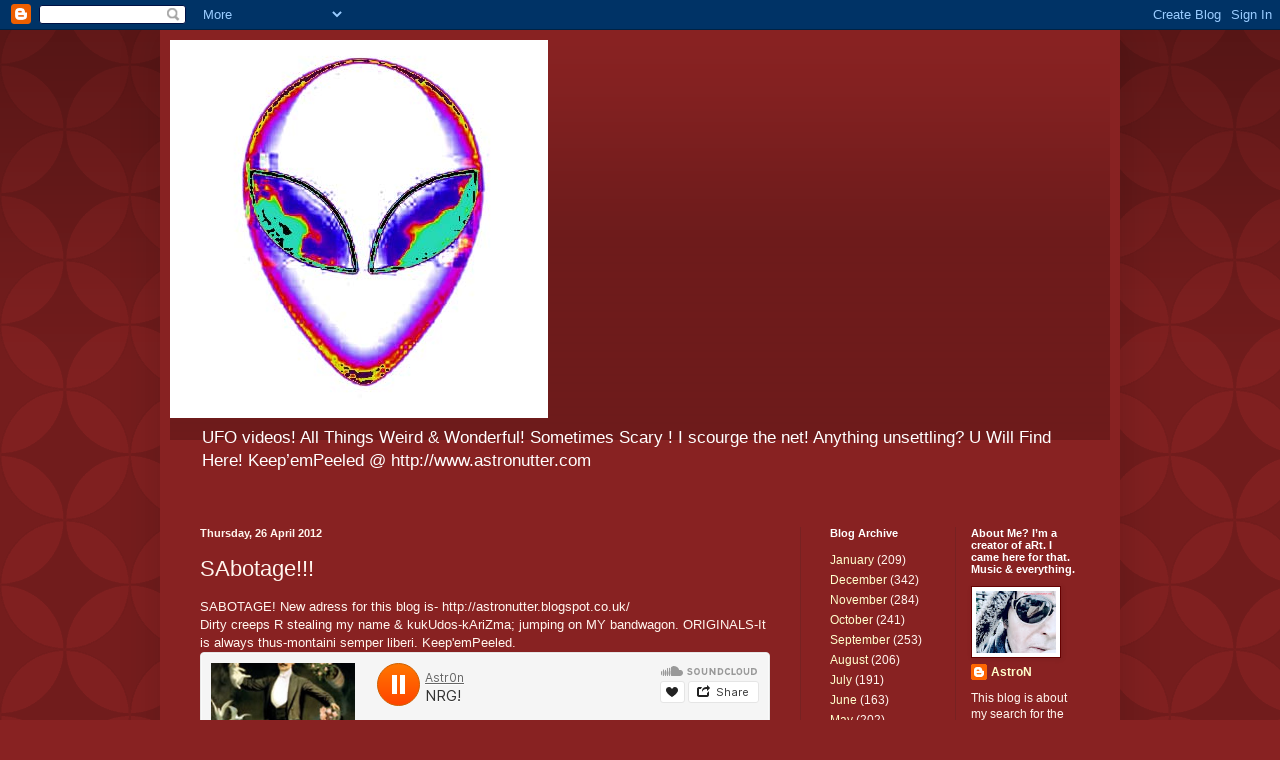

--- FILE ---
content_type: text/html; charset=UTF-8
request_url: http://www.astronutter.com/2012/04/sabotage.html
body_size: 11048
content:
<!DOCTYPE html>
<html class='v2' dir='ltr' lang='en-GB'>
<head>
<link href='https://www.blogger.com/static/v1/widgets/335934321-css_bundle_v2.css' rel='stylesheet' type='text/css'/>
<meta content='width=1100' name='viewport'/>
<meta content='text/html; charset=UTF-8' http-equiv='Content-Type'/>
<meta content='blogger' name='generator'/>
<link href='http://www.astronutter.com/favicon.ico' rel='icon' type='image/x-icon'/>
<link href='http://www.astronutter.com/2012/04/sabotage.html' rel='canonical'/>
<link rel="alternate" type="application/atom+xml" title="AstroNutter - Atom" href="http://www.astronutter.com/feeds/posts/default" />
<link rel="alternate" type="application/rss+xml" title="AstroNutter - RSS" href="http://www.astronutter.com/feeds/posts/default?alt=rss" />
<link rel="service.post" type="application/atom+xml" title="AstroNutter - Atom" href="https://www.blogger.com/feeds/8013463972568428001/posts/default" />

<link rel="alternate" type="application/atom+xml" title="AstroNutter - Atom" href="http://www.astronutter.com/feeds/3513647871751239124/comments/default" />
<!--Can't find substitution for tag [blog.ieCssRetrofitLinks]-->
<meta content='http://www.astronutter.com/2012/04/sabotage.html' property='og:url'/>
<meta content='SAbotage!!!' property='og:title'/>
<meta content='UFOs, aliens, the men in black, crop circles, UAPs,  Disclosure, UWPs, ISS, NASA,' property='og:description'/>
<title>AstroNutter: SAbotage!!!</title>
<style id='page-skin-1' type='text/css'><!--
/*
-----------------------------------------------
Blogger Template Style
Name:     Simple
Designer: Blogger
URL:      www.blogger.com
----------------------------------------------- */
/* Content
----------------------------------------------- */
body {
font: normal normal 12px Arial, Tahoma, Helvetica, FreeSans, sans-serif;
color: #fff5ee;
background: #882222 url(//themes.googleusercontent.com/image?id=0BwVBOzw_-hbMODkzNDVjYTEtYzNiYi00YjRkLThkZjAtOGM0MGI5NzRhZjM4) repeat scroll top left;
padding: 0 40px 40px 40px;
}
html body .region-inner {
min-width: 0;
max-width: 100%;
width: auto;
}
h2 {
font-size: 22px;
}
a:link {
text-decoration:none;
color: #ffffcc;
}
a:visited {
text-decoration:none;
color: #ddbb99;
}
a:hover {
text-decoration:underline;
color: #ffffff;
}
.body-fauxcolumn-outer .fauxcolumn-inner {
background: transparent none repeat scroll top left;
_background-image: none;
}
.body-fauxcolumn-outer .cap-top {
position: absolute;
z-index: 1;
height: 400px;
width: 100%;
}
.body-fauxcolumn-outer .cap-top .cap-left {
width: 100%;
background: transparent url(https://resources.blogblog.com/blogblog/data/1kt/simple/gradients_deep.png) repeat-x scroll top left;
_background-image: none;
}
.content-outer {
-moz-box-shadow: 0 0 40px rgba(0, 0, 0, .15);
-webkit-box-shadow: 0 0 5px rgba(0, 0, 0, .15);
-goog-ms-box-shadow: 0 0 10px #333333;
box-shadow: 0 0 40px rgba(0, 0, 0, .15);
margin-bottom: 1px;
}
.content-inner {
padding: 10px 10px;
}
.content-inner {
background-color: #882222;
}
/* Header
----------------------------------------------- */
.header-outer {
background: transparent url(https://resources.blogblog.com/blogblog/data/1kt/simple/gradients_deep.png) repeat-x scroll 0 -400px;
_background-image: none;
}
.Header h1 {
font: normal normal 60px Georgia, Utopia, 'Palatino Linotype', Palatino, serif;
color: #ffffff;
text-shadow: -1px -1px 1px rgba(0, 0, 0, .2);
}
.Header h1 a {
color: #ffffff;
}
.Header .description {
font-size: 140%;
color: #ffffff;
}
.header-inner .Header .titlewrapper {
padding: 22px 30px;
}
.header-inner .Header .descriptionwrapper {
padding: 0 30px;
}
/* Tabs
----------------------------------------------- */
.tabs-inner .section:first-child {
border-top: 0 solid #772222;
}
.tabs-inner .section:first-child ul {
margin-top: -0;
border-top: 0 solid #772222;
border-left: 0 solid #772222;
border-right: 0 solid #772222;
}
.tabs-inner .widget ul {
background: #662222 none repeat-x scroll 0 -800px;
_background-image: none;
border-bottom: 1px solid #772222;
margin-top: 1px;
margin-left: -30px;
margin-right: -30px;
}
.tabs-inner .widget li a {
display: inline-block;
padding: .6em 1em;
font: normal normal 14px Arial, Tahoma, Helvetica, FreeSans, sans-serif;
color: #ffffcc;
border-left: 1px solid #882222;
border-right: 0 solid #772222;
}
.tabs-inner .widget li:first-child a {
border-left: none;
}
.tabs-inner .widget li.selected a, .tabs-inner .widget li a:hover {
color: #ffffff;
background-color: #552222;
text-decoration: none;
}
/* Columns
----------------------------------------------- */
.main-outer {
border-top: 0 solid #772222;
}
.fauxcolumn-left-outer .fauxcolumn-inner {
border-right: 1px solid #772222;
}
.fauxcolumn-right-outer .fauxcolumn-inner {
border-left: 1px solid #772222;
}
/* Headings
----------------------------------------------- */
div.widget > h2,
div.widget h2.title {
margin: 0 0 1em 0;
font: normal bold 11px Arial, Tahoma, Helvetica, FreeSans, sans-serif;
color: #ffffff;
}
/* Widgets
----------------------------------------------- */
.widget .zippy {
color: #999999;
text-shadow: 2px 2px 1px rgba(0, 0, 0, .1);
}
.widget .popular-posts ul {
list-style: none;
}
/* Posts
----------------------------------------------- */
h2.date-header {
font: normal bold 11px Arial, Tahoma, Helvetica, FreeSans, sans-serif;
}
.date-header span {
background-color: transparent;
color: #fff5ee;
padding: inherit;
letter-spacing: inherit;
margin: inherit;
}
.main-inner {
padding-top: 30px;
padding-bottom: 30px;
}
.main-inner .column-center-inner {
padding: 0 15px;
}
.main-inner .column-center-inner .section {
margin: 0 15px;
}
.post {
margin: 0 0 25px 0;
}
h3.post-title, .comments h4 {
font: normal normal 22px Arial, Tahoma, Helvetica, FreeSans, sans-serif;
margin: .75em 0 0;
}
.post-body {
font-size: 110%;
line-height: 1.4;
position: relative;
}
.post-body img, .post-body .tr-caption-container, .Profile img, .Image img,
.BlogList .item-thumbnail img {
padding: 4px;
background: #ffffff;
border: 1px solid #660000;
-moz-box-shadow: 1px 1px 5px rgba(0, 0, 0, .1);
-webkit-box-shadow: 1px 1px 5px rgba(0, 0, 0, .1);
box-shadow: 1px 1px 5px rgba(0, 0, 0, .1);
}
.post-body img, .post-body .tr-caption-container {
padding: 8px;
}
.post-body .tr-caption-container {
color: #333333;
}
.post-body .tr-caption-container img {
padding: 0;
background: transparent;
border: none;
-moz-box-shadow: 0 0 0 rgba(0, 0, 0, .1);
-webkit-box-shadow: 0 0 0 rgba(0, 0, 0, .1);
box-shadow: 0 0 0 rgba(0, 0, 0, .1);
}
.post-header {
margin: 0 0 1.5em;
line-height: 1.6;
font-size: 90%;
}
.post-footer {
margin: 20px -2px 0;
padding: 5px 10px;
color: #eeddcc;
background-color: #772222;
border-bottom: 1px solid transparent;
line-height: 1.6;
font-size: 90%;
}
#comments .comment-author {
padding-top: 1.5em;
border-top: 1px solid #772222;
background-position: 0 1.5em;
}
#comments .comment-author:first-child {
padding-top: 0;
border-top: none;
}
.avatar-image-container {
margin: .2em 0 0;
}
#comments .avatar-image-container img {
border: 1px solid #660000;
}
/* Comments
----------------------------------------------- */
.comments .comments-content .icon.blog-author {
background-repeat: no-repeat;
background-image: url([data-uri]);
}
.comments .comments-content .loadmore a {
border-top: 1px solid #999999;
border-bottom: 1px solid #999999;
}
.comments .comment-thread.inline-thread {
background-color: #772222;
}
.comments .continue {
border-top: 2px solid #999999;
}
/* Accents
---------------------------------------------- */
.section-columns td.columns-cell {
border-left: 1px solid #772222;
}
.blog-pager {
background: transparent none no-repeat scroll top center;
}
.blog-pager-older-link, .home-link,
.blog-pager-newer-link {
background-color: #882222;
padding: 5px;
}
.footer-outer {
border-top: 0 dashed #bbbbbb;
}
/* Mobile
----------------------------------------------- */
body.mobile  {
background-size: auto;
}
.mobile .body-fauxcolumn-outer {
background: transparent none repeat scroll top left;
}
.mobile .body-fauxcolumn-outer .cap-top {
background-size: 100% auto;
}
.mobile .content-outer {
-webkit-box-shadow: 0 0 3px rgba(0, 0, 0, .15);
box-shadow: 0 0 3px rgba(0, 0, 0, .15);
}
.mobile .tabs-inner .widget ul {
margin-left: 0;
margin-right: 0;
}
.mobile .post {
margin: 0;
}
.mobile .main-inner .column-center-inner .section {
margin: 0;
}
.mobile .date-header span {
padding: 0.1em 10px;
margin: 0 -10px;
}
.mobile h3.post-title {
margin: 0;
}
.mobile .blog-pager {
background: transparent none no-repeat scroll top center;
}
.mobile .footer-outer {
border-top: none;
}
.mobile .main-inner, .mobile .footer-inner {
background-color: #882222;
}
.mobile-index-contents {
color: #fff5ee;
}
.mobile-link-button {
background-color: #ffffcc;
}
.mobile-link-button a:link, .mobile-link-button a:visited {
color: #882222;
}
.mobile .tabs-inner .section:first-child {
border-top: none;
}
.mobile .tabs-inner .PageList .widget-content {
background-color: #552222;
color: #ffffff;
border-top: 1px solid #772222;
border-bottom: 1px solid #772222;
}
.mobile .tabs-inner .PageList .widget-content .pagelist-arrow {
border-left: 1px solid #772222;
}

--></style>
<style id='template-skin-1' type='text/css'><!--
body {
min-width: 960px;
}
.content-outer, .content-fauxcolumn-outer, .region-inner {
min-width: 960px;
max-width: 960px;
_width: 960px;
}
.main-inner .columns {
padding-left: 0;
padding-right: 310px;
}
.main-inner .fauxcolumn-center-outer {
left: 0;
right: 310px;
/* IE6 does not respect left and right together */
_width: expression(this.parentNode.offsetWidth -
parseInt("0") -
parseInt("310px") + 'px');
}
.main-inner .fauxcolumn-left-outer {
width: 0;
}
.main-inner .fauxcolumn-right-outer {
width: 310px;
}
.main-inner .column-left-outer {
width: 0;
right: 100%;
margin-left: -0;
}
.main-inner .column-right-outer {
width: 310px;
margin-right: -310px;
}
#layout {
min-width: 0;
}
#layout .content-outer {
min-width: 0;
width: 800px;
}
#layout .region-inner {
min-width: 0;
width: auto;
}
body#layout div.add_widget {
padding: 8px;
}
body#layout div.add_widget a {
margin-left: 32px;
}
--></style>
<style>
    body {background-image:url(\/\/themes.googleusercontent.com\/image?id=0BwVBOzw_-hbMODkzNDVjYTEtYzNiYi00YjRkLThkZjAtOGM0MGI5NzRhZjM4);}
    
@media (max-width: 200px) { body {background-image:url(\/\/themes.googleusercontent.com\/image?id=0BwVBOzw_-hbMODkzNDVjYTEtYzNiYi00YjRkLThkZjAtOGM0MGI5NzRhZjM4&options=w200);}}
@media (max-width: 400px) and (min-width: 201px) { body {background-image:url(\/\/themes.googleusercontent.com\/image?id=0BwVBOzw_-hbMODkzNDVjYTEtYzNiYi00YjRkLThkZjAtOGM0MGI5NzRhZjM4&options=w400);}}
@media (max-width: 800px) and (min-width: 401px) { body {background-image:url(\/\/themes.googleusercontent.com\/image?id=0BwVBOzw_-hbMODkzNDVjYTEtYzNiYi00YjRkLThkZjAtOGM0MGI5NzRhZjM4&options=w800);}}
@media (max-width: 1200px) and (min-width: 801px) { body {background-image:url(\/\/themes.googleusercontent.com\/image?id=0BwVBOzw_-hbMODkzNDVjYTEtYzNiYi00YjRkLThkZjAtOGM0MGI5NzRhZjM4&options=w1200);}}
/* Last tag covers anything over one higher than the previous max-size cap. */
@media (min-width: 1201px) { body {background-image:url(\/\/themes.googleusercontent.com\/image?id=0BwVBOzw_-hbMODkzNDVjYTEtYzNiYi00YjRkLThkZjAtOGM0MGI5NzRhZjM4&options=w1600);}}
  </style>
<link href='https://www.blogger.com/dyn-css/authorization.css?targetBlogID=8013463972568428001&amp;zx=7b4747ce-21f6-4b28-84b1-8f1722d10349' media='none' onload='if(media!=&#39;all&#39;)media=&#39;all&#39;' rel='stylesheet'/><noscript><link href='https://www.blogger.com/dyn-css/authorization.css?targetBlogID=8013463972568428001&amp;zx=7b4747ce-21f6-4b28-84b1-8f1722d10349' rel='stylesheet'/></noscript>
<meta name='google-adsense-platform-account' content='ca-host-pub-1556223355139109'/>
<meta name='google-adsense-platform-domain' content='blogspot.com'/>

<!-- data-ad-client=ca-pub-7880647522364561 -->

</head>
<body class='loading variant-deep'>
<div class='navbar section' id='navbar' name='Navbar'><div class='widget Navbar' data-version='1' id='Navbar1'><script type="text/javascript">
    function setAttributeOnload(object, attribute, val) {
      if(window.addEventListener) {
        window.addEventListener('load',
          function(){ object[attribute] = val; }, false);
      } else {
        window.attachEvent('onload', function(){ object[attribute] = val; });
      }
    }
  </script>
<div id="navbar-iframe-container"></div>
<script type="text/javascript" src="https://apis.google.com/js/platform.js"></script>
<script type="text/javascript">
      gapi.load("gapi.iframes:gapi.iframes.style.bubble", function() {
        if (gapi.iframes && gapi.iframes.getContext) {
          gapi.iframes.getContext().openChild({
              url: 'https://www.blogger.com/navbar/8013463972568428001?po\x3d3513647871751239124\x26origin\x3dhttp://www.astronutter.com',
              where: document.getElementById("navbar-iframe-container"),
              id: "navbar-iframe"
          });
        }
      });
    </script><script type="text/javascript">
(function() {
var script = document.createElement('script');
script.type = 'text/javascript';
script.src = '//pagead2.googlesyndication.com/pagead/js/google_top_exp.js';
var head = document.getElementsByTagName('head')[0];
if (head) {
head.appendChild(script);
}})();
</script>
</div></div>
<div class='body-fauxcolumns'>
<div class='fauxcolumn-outer body-fauxcolumn-outer'>
<div class='cap-top'>
<div class='cap-left'></div>
<div class='cap-right'></div>
</div>
<div class='fauxborder-left'>
<div class='fauxborder-right'></div>
<div class='fauxcolumn-inner'>
</div>
</div>
<div class='cap-bottom'>
<div class='cap-left'></div>
<div class='cap-right'></div>
</div>
</div>
</div>
<div class='content'>
<div class='content-fauxcolumns'>
<div class='fauxcolumn-outer content-fauxcolumn-outer'>
<div class='cap-top'>
<div class='cap-left'></div>
<div class='cap-right'></div>
</div>
<div class='fauxborder-left'>
<div class='fauxborder-right'></div>
<div class='fauxcolumn-inner'>
</div>
</div>
<div class='cap-bottom'>
<div class='cap-left'></div>
<div class='cap-right'></div>
</div>
</div>
</div>
<div class='content-outer'>
<div class='content-cap-top cap-top'>
<div class='cap-left'></div>
<div class='cap-right'></div>
</div>
<div class='fauxborder-left content-fauxborder-left'>
<div class='fauxborder-right content-fauxborder-right'></div>
<div class='content-inner'>
<header>
<div class='header-outer'>
<div class='header-cap-top cap-top'>
<div class='cap-left'></div>
<div class='cap-right'></div>
</div>
<div class='fauxborder-left header-fauxborder-left'>
<div class='fauxborder-right header-fauxborder-right'></div>
<div class='region-inner header-inner'>
<div class='header section' id='header' name='Header'><div class='widget Header' data-version='1' id='Header1'>
<div id='header-inner'>
<a href='http://www.astronutter.com/' style='display: block'>
<img alt='AstroNutter' height='378px; ' id='Header1_headerimg' src='https://blogger.googleusercontent.com/img/b/R29vZ2xl/AVvXsEhOA5lvjlA33vTgoMrBU9Q2JUTXqYpk8KNQuDK1iagjyTvh6oZgFb79546kP849RAUN4mvUdILcto0YpX9LscGyrjnKXi0zc1V-1hNj5sFb7_O_VganT4yZyL79IMbiRyFS5V4pM7K8bQ8/s1600/alienlogo+a.jpg' style='display: block' width='378px; '/>
</a>
<div class='descriptionwrapper'>
<p class='description'><span>UFO videos! All Things Weird &amp; Wonderful! Sometimes Scary ! 
I scourge the net! Anything unsettling? U Will Find Here! Keep&#8217;emPeeled @ http://www.astronutter.com </span></p>
</div>
</div>
</div></div>
</div>
</div>
<div class='header-cap-bottom cap-bottom'>
<div class='cap-left'></div>
<div class='cap-right'></div>
</div>
</div>
</header>
<div class='tabs-outer'>
<div class='tabs-cap-top cap-top'>
<div class='cap-left'></div>
<div class='cap-right'></div>
</div>
<div class='fauxborder-left tabs-fauxborder-left'>
<div class='fauxborder-right tabs-fauxborder-right'></div>
<div class='region-inner tabs-inner'>
<div class='tabs no-items section' id='crosscol' name='Cross-column'></div>
<div class='tabs no-items section' id='crosscol-overflow' name='Cross-Column 2'></div>
</div>
</div>
<div class='tabs-cap-bottom cap-bottom'>
<div class='cap-left'></div>
<div class='cap-right'></div>
</div>
</div>
<div class='main-outer'>
<div class='main-cap-top cap-top'>
<div class='cap-left'></div>
<div class='cap-right'></div>
</div>
<div class='fauxborder-left main-fauxborder-left'>
<div class='fauxborder-right main-fauxborder-right'></div>
<div class='region-inner main-inner'>
<div class='columns fauxcolumns'>
<div class='fauxcolumn-outer fauxcolumn-center-outer'>
<div class='cap-top'>
<div class='cap-left'></div>
<div class='cap-right'></div>
</div>
<div class='fauxborder-left'>
<div class='fauxborder-right'></div>
<div class='fauxcolumn-inner'>
</div>
</div>
<div class='cap-bottom'>
<div class='cap-left'></div>
<div class='cap-right'></div>
</div>
</div>
<div class='fauxcolumn-outer fauxcolumn-left-outer'>
<div class='cap-top'>
<div class='cap-left'></div>
<div class='cap-right'></div>
</div>
<div class='fauxborder-left'>
<div class='fauxborder-right'></div>
<div class='fauxcolumn-inner'>
</div>
</div>
<div class='cap-bottom'>
<div class='cap-left'></div>
<div class='cap-right'></div>
</div>
</div>
<div class='fauxcolumn-outer fauxcolumn-right-outer'>
<div class='cap-top'>
<div class='cap-left'></div>
<div class='cap-right'></div>
</div>
<div class='fauxborder-left'>
<div class='fauxborder-right'></div>
<div class='fauxcolumn-inner'>
</div>
</div>
<div class='cap-bottom'>
<div class='cap-left'></div>
<div class='cap-right'></div>
</div>
</div>
<!-- corrects IE6 width calculation -->
<div class='columns-inner'>
<div class='column-center-outer'>
<div class='column-center-inner'>
<div class='main section' id='main' name='Main'><div class='widget Blog' data-version='1' id='Blog1'>
<div class='blog-posts hfeed'>

          <div class="date-outer">
        
<h2 class='date-header'><span>Thursday, 26 April 2012</span></h2>

          <div class="date-posts">
        
<div class='post-outer'>
<div class='post hentry uncustomized-post-template' itemprop='blogPost' itemscope='itemscope' itemtype='http://schema.org/BlogPosting'>
<meta content='8013463972568428001' itemprop='blogId'/>
<meta content='3513647871751239124' itemprop='postId'/>
<a name='3513647871751239124'></a>
<h3 class='post-title entry-title' itemprop='name'>
SAbotage!!!
</h3>
<div class='post-header'>
<div class='post-header-line-1'></div>
</div>
<div class='post-body entry-content' id='post-body-3513647871751239124' itemprop='description articleBody'>
<div dir="ltr" style="text-align: left;" trbidi="on">
SABOTAGE! New adress for this blog is-&nbsp;http://astronutter.blogspot.co.uk/<br />
Dirty creeps R stealing my name &amp; kukUdos-kAriZma; jumping on MY bandwagon. ORIGINALS-It is always thus-montaini semper liberi. Keep'emPeeled.<br />
<iframe frameborder="no" height="166" scrolling="no" src="http://w.soundcloud.com/player/?url=http%3A%2F%2Fapi.soundcloud.com%2Ftracks%2F35450924&amp;auto_play=true&amp;show_artwork=true&amp;color=ff7700" width="100%"></iframe></div>
<div style='clear: both;'></div>
</div>
<div class='post-footer'>
<div class='post-footer-line post-footer-line-1'>
<span class='post-author vcard'>
Posted by
<span class='fn' itemprop='author' itemscope='itemscope' itemtype='http://schema.org/Person'>
<meta content='https://www.blogger.com/profile/10673707183715329998' itemprop='url'/>
<a class='g-profile' href='https://www.blogger.com/profile/10673707183715329998' rel='author' title='author profile'>
<span itemprop='name'>AstroN</span>
</a>
</span>
</span>
<span class='post-timestamp'>
at
<meta content='http://www.astronutter.com/2012/04/sabotage.html' itemprop='url'/>
<a class='timestamp-link' href='http://www.astronutter.com/2012/04/sabotage.html' rel='bookmark' title='permanent link'><abbr class='published' itemprop='datePublished' title='2012-04-26T07:31:00-07:00'>07:31</abbr></a>
</span>
<span class='post-comment-link'>
</span>
<span class='post-icons'>
<span class='item-action'>
<a href='https://www.blogger.com/email-post/8013463972568428001/3513647871751239124' title='Email Post'>
<img alt='' class='icon-action' height='13' src='https://resources.blogblog.com/img/icon18_email.gif' width='18'/>
</a>
</span>
<span class='item-control blog-admin pid-2036899932'>
<a href='https://www.blogger.com/post-edit.g?blogID=8013463972568428001&postID=3513647871751239124&from=pencil' title='Edit Post'>
<img alt='' class='icon-action' height='18' src='https://resources.blogblog.com/img/icon18_edit_allbkg.gif' width='18'/>
</a>
</span>
</span>
<div class='post-share-buttons goog-inline-block'>
</div>
</div>
<div class='post-footer-line post-footer-line-2'>
<span class='post-labels'>
</span>
</div>
<div class='post-footer-line post-footer-line-3'>
<span class='post-location'>
</span>
</div>
</div>
</div>
<div class='comments' id='comments'>
<a name='comments'></a>
<h4>No comments:</h4>
<div id='Blog1_comments-block-wrapper'>
<dl class='avatar-comment-indent' id='comments-block'>
</dl>
</div>
<p class='comment-footer'>
<div class='comment-form'>
<a name='comment-form'></a>
<h4 id='comment-post-message'>Post a Comment</h4>
<p>
</p>
<a href='https://www.blogger.com/comment/frame/8013463972568428001?po=3513647871751239124&hl=en-GB&saa=85391&origin=http://www.astronutter.com' id='comment-editor-src'></a>
<iframe allowtransparency='true' class='blogger-iframe-colorize blogger-comment-from-post' frameborder='0' height='410px' id='comment-editor' name='comment-editor' src='' width='100%'></iframe>
<script src='https://www.blogger.com/static/v1/jsbin/2830521187-comment_from_post_iframe.js' type='text/javascript'></script>
<script type='text/javascript'>
      BLOG_CMT_createIframe('https://www.blogger.com/rpc_relay.html');
    </script>
</div>
</p>
</div>
</div>

        </div></div>
      
</div>
<div class='blog-pager' id='blog-pager'>
<span id='blog-pager-newer-link'>
<a class='blog-pager-newer-link' href='http://www.astronutter.com/2012/05/big-hi-atcha-my-droogs-of-superbnocity.html' id='Blog1_blog-pager-newer-link' title='Newer Post'>Newer Post</a>
</span>
<span id='blog-pager-older-link'>
<a class='blog-pager-older-link' href='http://www.astronutter.com/2012/03/blackdonalds.html' id='Blog1_blog-pager-older-link' title='Older Post'>Older Post</a>
</span>
<a class='home-link' href='http://www.astronutter.com/'>Home</a>
</div>
<div class='clear'></div>
<div class='post-feeds'>
<div class='feed-links'>
Subscribe to:
<a class='feed-link' href='http://www.astronutter.com/feeds/3513647871751239124/comments/default' target='_blank' type='application/atom+xml'>Post Comments (Atom)</a>
</div>
</div>
</div></div>
</div>
</div>
<div class='column-left-outer'>
<div class='column-left-inner'>
<aside>
</aside>
</div>
</div>
<div class='column-right-outer'>
<div class='column-right-inner'>
<aside>
<div class='sidebar no-items section' id='sidebar-right-1'></div>
<table border='0' cellpadding='0' cellspacing='0' class='section-columns columns-2'>
<tbody>
<tr>
<td class='first columns-cell'>
<div class='sidebar section' id='sidebar-right-2-1'><div class='widget BlogArchive' data-version='1' id='BlogArchive1'>
<h2>Blog Archive</h2>
<div class='widget-content'>
<div id='ArchiveList'>
<div id='BlogArchive1_ArchiveList'>
<ul class='flat'>
<li class='archivedate'>
<a href='http://www.astronutter.com/2026/01/'>January</a> (209)
      </li>
<li class='archivedate'>
<a href='http://www.astronutter.com/2025/12/'>December</a> (342)
      </li>
<li class='archivedate'>
<a href='http://www.astronutter.com/2025/11/'>November</a> (284)
      </li>
<li class='archivedate'>
<a href='http://www.astronutter.com/2025/10/'>October</a> (241)
      </li>
<li class='archivedate'>
<a href='http://www.astronutter.com/2025/09/'>September</a> (253)
      </li>
<li class='archivedate'>
<a href='http://www.astronutter.com/2025/08/'>August</a> (206)
      </li>
<li class='archivedate'>
<a href='http://www.astronutter.com/2025/07/'>July</a> (191)
      </li>
<li class='archivedate'>
<a href='http://www.astronutter.com/2025/06/'>June</a> (163)
      </li>
<li class='archivedate'>
<a href='http://www.astronutter.com/2025/05/'>May</a> (202)
      </li>
<li class='archivedate'>
<a href='http://www.astronutter.com/2025/04/'>April</a> (186)
      </li>
<li class='archivedate'>
<a href='http://www.astronutter.com/2025/03/'>March</a> (156)
      </li>
<li class='archivedate'>
<a href='http://www.astronutter.com/2025/02/'>February</a> (98)
      </li>
<li class='archivedate'>
<a href='http://www.astronutter.com/2025/01/'>January</a> (172)
      </li>
<li class='archivedate'>
<a href='http://www.astronutter.com/2024/12/'>December</a> (160)
      </li>
<li class='archivedate'>
<a href='http://www.astronutter.com/2024/11/'>November</a> (146)
      </li>
<li class='archivedate'>
<a href='http://www.astronutter.com/2024/10/'>October</a> (98)
      </li>
<li class='archivedate'>
<a href='http://www.astronutter.com/2024/09/'>September</a> (139)
      </li>
<li class='archivedate'>
<a href='http://www.astronutter.com/2024/08/'>August</a> (69)
      </li>
<li class='archivedate'>
<a href='http://www.astronutter.com/2024/07/'>July</a> (130)
      </li>
<li class='archivedate'>
<a href='http://www.astronutter.com/2024/06/'>June</a> (108)
      </li>
<li class='archivedate'>
<a href='http://www.astronutter.com/2024/01/'>January</a> (9)
      </li>
<li class='archivedate'>
<a href='http://www.astronutter.com/2023/12/'>December</a> (76)
      </li>
<li class='archivedate'>
<a href='http://www.astronutter.com/2023/11/'>November</a> (153)
      </li>
<li class='archivedate'>
<a href='http://www.astronutter.com/2023/10/'>October</a> (107)
      </li>
<li class='archivedate'>
<a href='http://www.astronutter.com/2023/09/'>September</a> (37)
      </li>
<li class='archivedate'>
<a href='http://www.astronutter.com/2023/08/'>August</a> (52)
      </li>
<li class='archivedate'>
<a href='http://www.astronutter.com/2023/07/'>July</a> (107)
      </li>
<li class='archivedate'>
<a href='http://www.astronutter.com/2023/06/'>June</a> (179)
      </li>
<li class='archivedate'>
<a href='http://www.astronutter.com/2023/05/'>May</a> (169)
      </li>
<li class='archivedate'>
<a href='http://www.astronutter.com/2023/04/'>April</a> (119)
      </li>
<li class='archivedate'>
<a href='http://www.astronutter.com/2023/03/'>March</a> (51)
      </li>
<li class='archivedate'>
<a href='http://www.astronutter.com/2023/02/'>February</a> (51)
      </li>
<li class='archivedate'>
<a href='http://www.astronutter.com/2023/01/'>January</a> (71)
      </li>
<li class='archivedate'>
<a href='http://www.astronutter.com/2022/12/'>December</a> (148)
      </li>
<li class='archivedate'>
<a href='http://www.astronutter.com/2022/11/'>November</a> (75)
      </li>
<li class='archivedate'>
<a href='http://www.astronutter.com/2022/10/'>October</a> (172)
      </li>
<li class='archivedate'>
<a href='http://www.astronutter.com/2022/09/'>September</a> (136)
      </li>
<li class='archivedate'>
<a href='http://www.astronutter.com/2022/08/'>August</a> (52)
      </li>
<li class='archivedate'>
<a href='http://www.astronutter.com/2022/07/'>July</a> (260)
      </li>
<li class='archivedate'>
<a href='http://www.astronutter.com/2022/06/'>June</a> (259)
      </li>
<li class='archivedate'>
<a href='http://www.astronutter.com/2022/05/'>May</a> (299)
      </li>
<li class='archivedate'>
<a href='http://www.astronutter.com/2022/04/'>April</a> (238)
      </li>
<li class='archivedate'>
<a href='http://www.astronutter.com/2022/03/'>March</a> (228)
      </li>
<li class='archivedate'>
<a href='http://www.astronutter.com/2022/02/'>February</a> (383)
      </li>
<li class='archivedate'>
<a href='http://www.astronutter.com/2022/01/'>January</a> (268)
      </li>
<li class='archivedate'>
<a href='http://www.astronutter.com/2021/12/'>December</a> (194)
      </li>
<li class='archivedate'>
<a href='http://www.astronutter.com/2021/11/'>November</a> (140)
      </li>
<li class='archivedate'>
<a href='http://www.astronutter.com/2021/10/'>October</a> (211)
      </li>
<li class='archivedate'>
<a href='http://www.astronutter.com/2021/09/'>September</a> (128)
      </li>
<li class='archivedate'>
<a href='http://www.astronutter.com/2021/08/'>August</a> (113)
      </li>
<li class='archivedate'>
<a href='http://www.astronutter.com/2021/07/'>July</a> (158)
      </li>
<li class='archivedate'>
<a href='http://www.astronutter.com/2021/06/'>June</a> (95)
      </li>
<li class='archivedate'>
<a href='http://www.astronutter.com/2021/05/'>May</a> (157)
      </li>
<li class='archivedate'>
<a href='http://www.astronutter.com/2021/04/'>April</a> (78)
      </li>
<li class='archivedate'>
<a href='http://www.astronutter.com/2021/03/'>March</a> (103)
      </li>
<li class='archivedate'>
<a href='http://www.astronutter.com/2021/02/'>February</a> (56)
      </li>
<li class='archivedate'>
<a href='http://www.astronutter.com/2021/01/'>January</a> (66)
      </li>
<li class='archivedate'>
<a href='http://www.astronutter.com/2020/12/'>December</a> (30)
      </li>
<li class='archivedate'>
<a href='http://www.astronutter.com/2020/11/'>November</a> (26)
      </li>
<li class='archivedate'>
<a href='http://www.astronutter.com/2020/10/'>October</a> (40)
      </li>
<li class='archivedate'>
<a href='http://www.astronutter.com/2020/09/'>September</a> (21)
      </li>
<li class='archivedate'>
<a href='http://www.astronutter.com/2020/08/'>August</a> (21)
      </li>
<li class='archivedate'>
<a href='http://www.astronutter.com/2020/07/'>July</a> (20)
      </li>
<li class='archivedate'>
<a href='http://www.astronutter.com/2020/06/'>June</a> (51)
      </li>
<li class='archivedate'>
<a href='http://www.astronutter.com/2020/05/'>May</a> (54)
      </li>
<li class='archivedate'>
<a href='http://www.astronutter.com/2020/04/'>April</a> (74)
      </li>
<li class='archivedate'>
<a href='http://www.astronutter.com/2020/03/'>March</a> (30)
      </li>
<li class='archivedate'>
<a href='http://www.astronutter.com/2020/02/'>February</a> (50)
      </li>
<li class='archivedate'>
<a href='http://www.astronutter.com/2020/01/'>January</a> (49)
      </li>
<li class='archivedate'>
<a href='http://www.astronutter.com/2019/12/'>December</a> (97)
      </li>
<li class='archivedate'>
<a href='http://www.astronutter.com/2019/11/'>November</a> (103)
      </li>
<li class='archivedate'>
<a href='http://www.astronutter.com/2019/10/'>October</a> (74)
      </li>
<li class='archivedate'>
<a href='http://www.astronutter.com/2019/09/'>September</a> (72)
      </li>
<li class='archivedate'>
<a href='http://www.astronutter.com/2019/08/'>August</a> (99)
      </li>
<li class='archivedate'>
<a href='http://www.astronutter.com/2019/07/'>July</a> (108)
      </li>
<li class='archivedate'>
<a href='http://www.astronutter.com/2019/06/'>June</a> (97)
      </li>
<li class='archivedate'>
<a href='http://www.astronutter.com/2019/05/'>May</a> (133)
      </li>
<li class='archivedate'>
<a href='http://www.astronutter.com/2019/04/'>April</a> (57)
      </li>
<li class='archivedate'>
<a href='http://www.astronutter.com/2019/03/'>March</a> (78)
      </li>
<li class='archivedate'>
<a href='http://www.astronutter.com/2019/02/'>February</a> (55)
      </li>
<li class='archivedate'>
<a href='http://www.astronutter.com/2019/01/'>January</a> (73)
      </li>
<li class='archivedate'>
<a href='http://www.astronutter.com/2018/12/'>December</a> (53)
      </li>
<li class='archivedate'>
<a href='http://www.astronutter.com/2018/11/'>November</a> (59)
      </li>
<li class='archivedate'>
<a href='http://www.astronutter.com/2018/10/'>October</a> (95)
      </li>
<li class='archivedate'>
<a href='http://www.astronutter.com/2018/09/'>September</a> (77)
      </li>
<li class='archivedate'>
<a href='http://www.astronutter.com/2018/08/'>August</a> (130)
      </li>
<li class='archivedate'>
<a href='http://www.astronutter.com/2018/07/'>July</a> (111)
      </li>
<li class='archivedate'>
<a href='http://www.astronutter.com/2018/06/'>June</a> (98)
      </li>
<li class='archivedate'>
<a href='http://www.astronutter.com/2018/05/'>May</a> (88)
      </li>
<li class='archivedate'>
<a href='http://www.astronutter.com/2018/04/'>April</a> (105)
      </li>
<li class='archivedate'>
<a href='http://www.astronutter.com/2018/03/'>March</a> (81)
      </li>
<li class='archivedate'>
<a href='http://www.astronutter.com/2018/02/'>February</a> (120)
      </li>
<li class='archivedate'>
<a href='http://www.astronutter.com/2018/01/'>January</a> (144)
      </li>
<li class='archivedate'>
<a href='http://www.astronutter.com/2017/12/'>December</a> (34)
      </li>
<li class='archivedate'>
<a href='http://www.astronutter.com/2017/11/'>November</a> (35)
      </li>
<li class='archivedate'>
<a href='http://www.astronutter.com/2017/10/'>October</a> (3)
      </li>
<li class='archivedate'>
<a href='http://www.astronutter.com/2017/09/'>September</a> (5)
      </li>
<li class='archivedate'>
<a href='http://www.astronutter.com/2017/01/'>January</a> (1)
      </li>
<li class='archivedate'>
<a href='http://www.astronutter.com/2016/09/'>September</a> (1)
      </li>
<li class='archivedate'>
<a href='http://www.astronutter.com/2016/08/'>August</a> (3)
      </li>
<li class='archivedate'>
<a href='http://www.astronutter.com/2016/05/'>May</a> (2)
      </li>
<li class='archivedate'>
<a href='http://www.astronutter.com/2016/03/'>March</a> (1)
      </li>
<li class='archivedate'>
<a href='http://www.astronutter.com/2015/11/'>November</a> (1)
      </li>
<li class='archivedate'>
<a href='http://www.astronutter.com/2015/10/'>October</a> (2)
      </li>
<li class='archivedate'>
<a href='http://www.astronutter.com/2015/08/'>August</a> (3)
      </li>
<li class='archivedate'>
<a href='http://www.astronutter.com/2013/12/'>December</a> (1)
      </li>
<li class='archivedate'>
<a href='http://www.astronutter.com/2013/05/'>May</a> (1)
      </li>
<li class='archivedate'>
<a href='http://www.astronutter.com/2013/04/'>April</a> (1)
      </li>
<li class='archivedate'>
<a href='http://www.astronutter.com/2013/01/'>January</a> (1)
      </li>
<li class='archivedate'>
<a href='http://www.astronutter.com/2012/10/'>October</a> (2)
      </li>
<li class='archivedate'>
<a href='http://www.astronutter.com/2012/06/'>June</a> (1)
      </li>
<li class='archivedate'>
<a href='http://www.astronutter.com/2012/05/'>May</a> (6)
      </li>
<li class='archivedate'>
<a href='http://www.astronutter.com/2012/04/'>April</a> (1)
      </li>
<li class='archivedate'>
<a href='http://www.astronutter.com/2012/03/'>March</a> (4)
      </li>
<li class='archivedate'>
<a href='http://www.astronutter.com/2012/02/'>February</a> (23)
      </li>
<li class='archivedate'>
<a href='http://www.astronutter.com/2012/01/'>January</a> (7)
      </li>
<li class='archivedate'>
<a href='http://www.astronutter.com/2011/12/'>December</a> (15)
      </li>
<li class='archivedate'>
<a href='http://www.astronutter.com/2011/11/'>November</a> (13)
      </li>
<li class='archivedate'>
<a href='http://www.astronutter.com/2011/10/'>October</a> (5)
      </li>
<li class='archivedate'>
<a href='http://www.astronutter.com/2011/09/'>September</a> (10)
      </li>
<li class='archivedate'>
<a href='http://www.astronutter.com/2011/08/'>August</a> (32)
      </li>
<li class='archivedate'>
<a href='http://www.astronutter.com/2011/05/'>May</a> (3)
      </li>
<li class='archivedate'>
<a href='http://www.astronutter.com/2011/04/'>April</a> (3)
      </li>
<li class='archivedate'>
<a href='http://www.astronutter.com/2010/12/'>December</a> (2)
      </li>
<li class='archivedate'>
<a href='http://www.astronutter.com/2010/11/'>November</a> (5)
      </li>
<li class='archivedate'>
<a href='http://www.astronutter.com/2010/10/'>October</a> (1)
      </li>
<li class='archivedate'>
<a href='http://www.astronutter.com/2010/09/'>September</a> (1)
      </li>
<li class='archivedate'>
<a href='http://www.astronutter.com/2010/08/'>August</a> (5)
      </li>
<li class='archivedate'>
<a href='http://www.astronutter.com/2010/07/'>July</a> (7)
      </li>
<li class='archivedate'>
<a href='http://www.astronutter.com/2010/06/'>June</a> (1)
      </li>
<li class='archivedate'>
<a href='http://www.astronutter.com/2010/05/'>May</a> (12)
      </li>
<li class='archivedate'>
<a href='http://www.astronutter.com/2010/04/'>April</a> (7)
      </li>
</ul>
</div>
</div>
<div class='clear'></div>
</div>
</div></div>
</td>
<td class='columns-cell'>
<div class='sidebar section' id='sidebar-right-2-2'><div class='widget Profile' data-version='1' id='Profile2'>
<h2>About Me? I&#8217;m a creator of aRt. I came here for that. Music &amp; everything.</h2>
<div class='widget-content'>
<a href='https://www.blogger.com/profile/10673707183715329998'><img alt='My photo' class='profile-img' height='62' src='//blogger.googleusercontent.com/img/b/R29vZ2xl/AVvXsEiVnM63umResF4jZ9P0YYeu5Ou1-pEBtj_VxMOPCD5mgHDHKPSpOMwZehNaS93pcn-T5yG2SMdGcYPmxP1UARYFoH8OeRUrSbC-RFPwQf_ftdYwyPPolVfbZ-Z0gUbXDK8/s113/80FC1C4C-58DE-48E0-899D-F2639EE4B89B.jpeg' width='80'/></a>
<dl class='profile-datablock'>
<dt class='profile-data'>
<a class='profile-name-link g-profile' href='https://www.blogger.com/profile/10673707183715329998' rel='author' style='background-image: url(//www.blogger.com/img/logo-16.png);'>
AstroN
</a>
</dt>
<dd class='profile-textblock'>This blog is about my search for the Historical Truth. I saw 2 UFOs up close. They stopped and had at me look then flew off to my relief. Most people would have legged it but I wanted to film them! They did something to my phone (iPhone 5 ) there was no picture, no sound. Only this greyness that lasted for 29 seconds. Seeing Is Believing &amp; all that. Some strange stuff is out there &amp; I&#8217;m  going to try to find some answers! This blog also celebrates the weirdness of reality. Ancient history needs retelling , we were brainwashed as children, indoctrinated into religion. The rulers knew we could be lied to and we&#8217;d believe whatever they told us. remember Santa Claus? There was a time that U believed in him. If You look back to ancient history, You&#8217;ll find many similar harmless jokes.  Things that don&#8217;t agree with our current understanding of the World and Science! Now with the freedom of the internet We&#8217;re beginning to see some of the truth. Keep&#8217;emPeeled.

  </dd>
</dl>
<a class='profile-link' href='https://www.blogger.com/profile/10673707183715329998' rel='author'>View my complete profile</a>
<div class='clear'></div>
</div>
</div></div>
</td>
</tr>
</tbody>
</table>
<div class='sidebar section' id='sidebar-right-3'><div class='widget Subscribe' data-version='1' id='Subscribe1'>
<div style='white-space:nowrap'>
<h2 class='title'>Astro Nutter</h2>
<div class='widget-content'>
<div class='subscribe-wrapper subscribe-type-POST'>
<div class='subscribe expanded subscribe-type-POST' id='SW_READER_LIST_Subscribe1POST' style='display:none;'>
<div class='top'>
<span class='inner' onclick='return(_SW_toggleReaderList(event, "Subscribe1POST"));'>
<img class='subscribe-dropdown-arrow' src='https://resources.blogblog.com/img/widgets/arrow_dropdown.gif'/>
<img align='absmiddle' alt='' border='0' class='feed-icon' src='https://resources.blogblog.com/img/icon_feed12.png'/>
Posts
</span>
<div class='feed-reader-links'>
<a class='feed-reader-link' href='https://www.netvibes.com/subscribe.php?url=http%3A%2F%2Fwww.astronutter.com%2Ffeeds%2Fposts%2Fdefault' target='_blank'>
<img src='https://resources.blogblog.com/img/widgets/subscribe-netvibes.png'/>
</a>
<a class='feed-reader-link' href='https://add.my.yahoo.com/content?url=http%3A%2F%2Fwww.astronutter.com%2Ffeeds%2Fposts%2Fdefault' target='_blank'>
<img src='https://resources.blogblog.com/img/widgets/subscribe-yahoo.png'/>
</a>
<a class='feed-reader-link' href='http://www.astronutter.com/feeds/posts/default' target='_blank'>
<img align='absmiddle' class='feed-icon' src='https://resources.blogblog.com/img/icon_feed12.png'/>
                  Atom
                </a>
</div>
</div>
<div class='bottom'></div>
</div>
<div class='subscribe' id='SW_READER_LIST_CLOSED_Subscribe1POST' onclick='return(_SW_toggleReaderList(event, "Subscribe1POST"));'>
<div class='top'>
<span class='inner'>
<img class='subscribe-dropdown-arrow' src='https://resources.blogblog.com/img/widgets/arrow_dropdown.gif'/>
<span onclick='return(_SW_toggleReaderList(event, "Subscribe1POST"));'>
<img align='absmiddle' alt='' border='0' class='feed-icon' src='https://resources.blogblog.com/img/icon_feed12.png'/>
Posts
</span>
</span>
</div>
<div class='bottom'></div>
</div>
</div>
<div class='subscribe-wrapper subscribe-type-PER_POST'>
<div class='subscribe expanded subscribe-type-PER_POST' id='SW_READER_LIST_Subscribe1PER_POST' style='display:none;'>
<div class='top'>
<span class='inner' onclick='return(_SW_toggleReaderList(event, "Subscribe1PER_POST"));'>
<img class='subscribe-dropdown-arrow' src='https://resources.blogblog.com/img/widgets/arrow_dropdown.gif'/>
<img align='absmiddle' alt='' border='0' class='feed-icon' src='https://resources.blogblog.com/img/icon_feed12.png'/>
Comments
</span>
<div class='feed-reader-links'>
<a class='feed-reader-link' href='https://www.netvibes.com/subscribe.php?url=http%3A%2F%2Fwww.astronutter.com%2Ffeeds%2F3513647871751239124%2Fcomments%2Fdefault' target='_blank'>
<img src='https://resources.blogblog.com/img/widgets/subscribe-netvibes.png'/>
</a>
<a class='feed-reader-link' href='https://add.my.yahoo.com/content?url=http%3A%2F%2Fwww.astronutter.com%2Ffeeds%2F3513647871751239124%2Fcomments%2Fdefault' target='_blank'>
<img src='https://resources.blogblog.com/img/widgets/subscribe-yahoo.png'/>
</a>
<a class='feed-reader-link' href='http://www.astronutter.com/feeds/3513647871751239124/comments/default' target='_blank'>
<img align='absmiddle' class='feed-icon' src='https://resources.blogblog.com/img/icon_feed12.png'/>
                  Atom
                </a>
</div>
</div>
<div class='bottom'></div>
</div>
<div class='subscribe' id='SW_READER_LIST_CLOSED_Subscribe1PER_POST' onclick='return(_SW_toggleReaderList(event, "Subscribe1PER_POST"));'>
<div class='top'>
<span class='inner'>
<img class='subscribe-dropdown-arrow' src='https://resources.blogblog.com/img/widgets/arrow_dropdown.gif'/>
<span onclick='return(_SW_toggleReaderList(event, "Subscribe1PER_POST"));'>
<img align='absmiddle' alt='' border='0' class='feed-icon' src='https://resources.blogblog.com/img/icon_feed12.png'/>
Comments
</span>
</span>
</div>
<div class='bottom'></div>
</div>
</div>
<div style='clear:both'></div>
</div>
</div>
<div class='clear'></div>
</div></div>
</aside>
</div>
</div>
</div>
<div style='clear: both'></div>
<!-- columns -->
</div>
<!-- main -->
</div>
</div>
<div class='main-cap-bottom cap-bottom'>
<div class='cap-left'></div>
<div class='cap-right'></div>
</div>
</div>
<footer>
<div class='footer-outer'>
<div class='footer-cap-top cap-top'>
<div class='cap-left'></div>
<div class='cap-right'></div>
</div>
<div class='fauxborder-left footer-fauxborder-left'>
<div class='fauxborder-right footer-fauxborder-right'></div>
<div class='region-inner footer-inner'>
<div class='foot no-items section' id='footer-1'></div>
<table border='0' cellpadding='0' cellspacing='0' class='section-columns columns-2'>
<tbody>
<tr>
<td class='first columns-cell'>
<div class='foot no-items section' id='footer-2-1'></div>
</td>
<td class='columns-cell'>
<div class='foot no-items section' id='footer-2-2'></div>
</td>
</tr>
</tbody>
</table>
<!-- outside of the include in order to lock Attribution widget -->
<div class='foot section' id='footer-3' name='Footer'><div class='widget Attribution' data-version='1' id='Attribution1'>
<div class='widget-content' style='text-align: center;'>
Simple theme. Powered by <a href='https://www.blogger.com' target='_blank'>Blogger</a>.
</div>
<div class='clear'></div>
</div></div>
</div>
</div>
<div class='footer-cap-bottom cap-bottom'>
<div class='cap-left'></div>
<div class='cap-right'></div>
</div>
</div>
</footer>
<!-- content -->
</div>
</div>
<div class='content-cap-bottom cap-bottom'>
<div class='cap-left'></div>
<div class='cap-right'></div>
</div>
</div>
</div>
<script type='text/javascript'>
    window.setTimeout(function() {
        document.body.className = document.body.className.replace('loading', '');
      }, 10);
  </script>

<script type="text/javascript" src="https://www.blogger.com/static/v1/widgets/2028843038-widgets.js"></script>
<script type='text/javascript'>
window['__wavt'] = 'AOuZoY4359q4j-LxqBfBiWFuyskoU7Ck4Q:1768927820576';_WidgetManager._Init('//www.blogger.com/rearrange?blogID\x3d8013463972568428001','//www.astronutter.com/2012/04/sabotage.html','8013463972568428001');
_WidgetManager._SetDataContext([{'name': 'blog', 'data': {'blogId': '8013463972568428001', 'title': 'AstroNutter', 'url': 'http://www.astronutter.com/2012/04/sabotage.html', 'canonicalUrl': 'http://www.astronutter.com/2012/04/sabotage.html', 'homepageUrl': 'http://www.astronutter.com/', 'searchUrl': 'http://www.astronutter.com/search', 'canonicalHomepageUrl': 'http://www.astronutter.com/', 'blogspotFaviconUrl': 'http://www.astronutter.com/favicon.ico', 'bloggerUrl': 'https://www.blogger.com', 'hasCustomDomain': true, 'httpsEnabled': true, 'enabledCommentProfileImages': true, 'gPlusViewType': 'FILTERED_POSTMOD', 'adultContent': false, 'analyticsAccountNumber': '', 'encoding': 'UTF-8', 'locale': 'en-GB', 'localeUnderscoreDelimited': 'en_gb', 'languageDirection': 'ltr', 'isPrivate': false, 'isMobile': false, 'isMobileRequest': false, 'mobileClass': '', 'isPrivateBlog': false, 'isDynamicViewsAvailable': true, 'feedLinks': '\x3clink rel\x3d\x22alternate\x22 type\x3d\x22application/atom+xml\x22 title\x3d\x22AstroNutter - Atom\x22 href\x3d\x22http://www.astronutter.com/feeds/posts/default\x22 /\x3e\n\x3clink rel\x3d\x22alternate\x22 type\x3d\x22application/rss+xml\x22 title\x3d\x22AstroNutter - RSS\x22 href\x3d\x22http://www.astronutter.com/feeds/posts/default?alt\x3drss\x22 /\x3e\n\x3clink rel\x3d\x22service.post\x22 type\x3d\x22application/atom+xml\x22 title\x3d\x22AstroNutter - Atom\x22 href\x3d\x22https://www.blogger.com/feeds/8013463972568428001/posts/default\x22 /\x3e\n\n\x3clink rel\x3d\x22alternate\x22 type\x3d\x22application/atom+xml\x22 title\x3d\x22AstroNutter - Atom\x22 href\x3d\x22http://www.astronutter.com/feeds/3513647871751239124/comments/default\x22 /\x3e\n', 'meTag': '', 'adsenseClientId': 'ca-pub-7880647522364561', 'adsenseHostId': 'ca-host-pub-1556223355139109', 'adsenseHasAds': false, 'adsenseAutoAds': false, 'boqCommentIframeForm': true, 'loginRedirectParam': '', 'view': '', 'dynamicViewsCommentsSrc': '//www.blogblog.com/dynamicviews/4224c15c4e7c9321/js/comments.js', 'dynamicViewsScriptSrc': '//www.blogblog.com/dynamicviews/6e0d22adcfa5abea', 'plusOneApiSrc': 'https://apis.google.com/js/platform.js', 'disableGComments': true, 'interstitialAccepted': false, 'sharing': {'platforms': [{'name': 'Get link', 'key': 'link', 'shareMessage': 'Get link', 'target': ''}, {'name': 'Facebook', 'key': 'facebook', 'shareMessage': 'Share to Facebook', 'target': 'facebook'}, {'name': 'BlogThis!', 'key': 'blogThis', 'shareMessage': 'BlogThis!', 'target': 'blog'}, {'name': 'X', 'key': 'twitter', 'shareMessage': 'Share to X', 'target': 'twitter'}, {'name': 'Pinterest', 'key': 'pinterest', 'shareMessage': 'Share to Pinterest', 'target': 'pinterest'}, {'name': 'Email', 'key': 'email', 'shareMessage': 'Email', 'target': 'email'}], 'disableGooglePlus': true, 'googlePlusShareButtonWidth': 0, 'googlePlusBootstrap': '\x3cscript type\x3d\x22text/javascript\x22\x3ewindow.___gcfg \x3d {\x27lang\x27: \x27en_GB\x27};\x3c/script\x3e'}, 'hasCustomJumpLinkMessage': true, 'jumpLinkMessage': 'http://soundcloud.com/astronutter', 'pageType': 'item', 'postId': '3513647871751239124', 'pageName': 'SAbotage!!!', 'pageTitle': 'AstroNutter: SAbotage!!!', 'metaDescription': ''}}, {'name': 'features', 'data': {}}, {'name': 'messages', 'data': {'edit': 'Edit', 'linkCopiedToClipboard': 'Link copied to clipboard', 'ok': 'Ok', 'postLink': 'Post link'}}, {'name': 'template', 'data': {'name': 'Simple', 'localizedName': 'Simple', 'isResponsive': false, 'isAlternateRendering': false, 'isCustom': false, 'variant': 'deep', 'variantId': 'deep'}}, {'name': 'view', 'data': {'classic': {'name': 'classic', 'url': '?view\x3dclassic'}, 'flipcard': {'name': 'flipcard', 'url': '?view\x3dflipcard'}, 'magazine': {'name': 'magazine', 'url': '?view\x3dmagazine'}, 'mosaic': {'name': 'mosaic', 'url': '?view\x3dmosaic'}, 'sidebar': {'name': 'sidebar', 'url': '?view\x3dsidebar'}, 'snapshot': {'name': 'snapshot', 'url': '?view\x3dsnapshot'}, 'timeslide': {'name': 'timeslide', 'url': '?view\x3dtimeslide'}, 'isMobile': false, 'title': 'SAbotage!!!', 'description': 'UFOs, aliens, the men in black, crop circles, UAPs,  Disclosure, UWPs, ISS, NASA,', 'url': 'http://www.astronutter.com/2012/04/sabotage.html', 'type': 'item', 'isSingleItem': true, 'isMultipleItems': false, 'isError': false, 'isPage': false, 'isPost': true, 'isHomepage': false, 'isArchive': false, 'isLabelSearch': false, 'postId': 3513647871751239124}}]);
_WidgetManager._RegisterWidget('_NavbarView', new _WidgetInfo('Navbar1', 'navbar', document.getElementById('Navbar1'), {}, 'displayModeFull'));
_WidgetManager._RegisterWidget('_HeaderView', new _WidgetInfo('Header1', 'header', document.getElementById('Header1'), {}, 'displayModeFull'));
_WidgetManager._RegisterWidget('_BlogView', new _WidgetInfo('Blog1', 'main', document.getElementById('Blog1'), {'cmtInteractionsEnabled': false, 'lightboxEnabled': true, 'lightboxModuleUrl': 'https://www.blogger.com/static/v1/jsbin/1887219187-lbx__en_gb.js', 'lightboxCssUrl': 'https://www.blogger.com/static/v1/v-css/828616780-lightbox_bundle.css'}, 'displayModeFull'));
_WidgetManager._RegisterWidget('_BlogArchiveView', new _WidgetInfo('BlogArchive1', 'sidebar-right-2-1', document.getElementById('BlogArchive1'), {'languageDirection': 'ltr', 'loadingMessage': 'Loading\x26hellip;'}, 'displayModeFull'));
_WidgetManager._RegisterWidget('_ProfileView', new _WidgetInfo('Profile2', 'sidebar-right-2-2', document.getElementById('Profile2'), {}, 'displayModeFull'));
_WidgetManager._RegisterWidget('_SubscribeView', new _WidgetInfo('Subscribe1', 'sidebar-right-3', document.getElementById('Subscribe1'), {}, 'displayModeFull'));
_WidgetManager._RegisterWidget('_AttributionView', new _WidgetInfo('Attribution1', 'footer-3', document.getElementById('Attribution1'), {}, 'displayModeFull'));
</script>
</body>
</html>